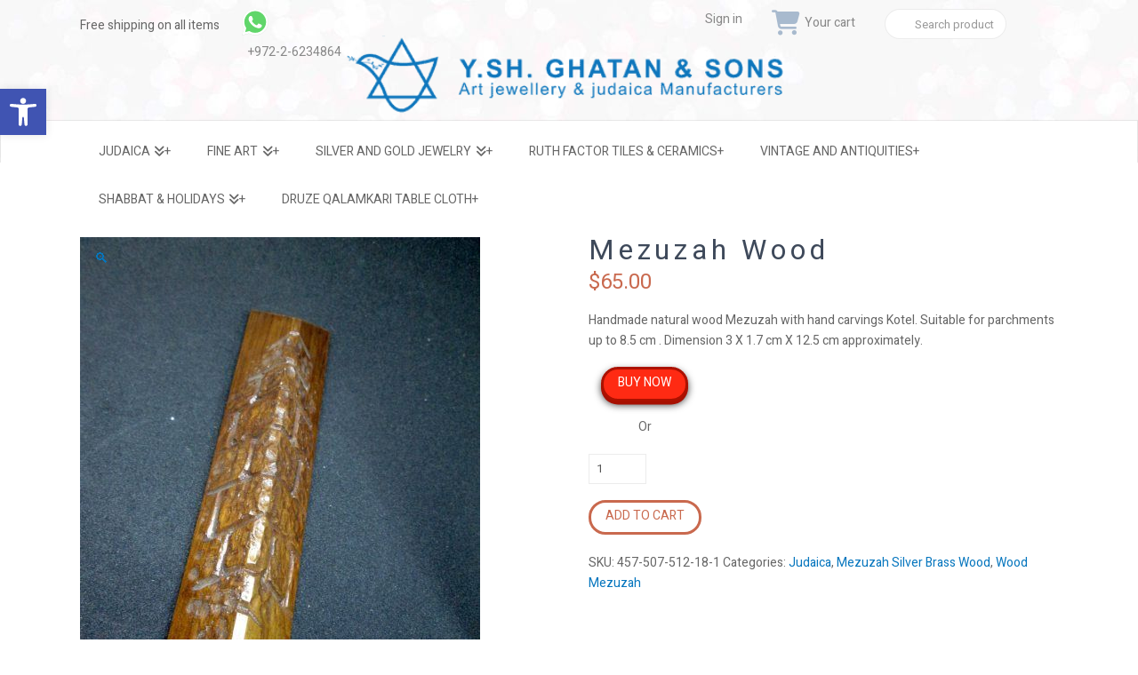

--- FILE ---
content_type: text/css
request_url: https://jerusalem-mall.co.il/wp-content/cache/min/1/wp-content/plugins/wp-ticker-content-and-products/public/css/wp-ticker-content-and-products-public.css?ver=1759664718
body_size: 504
content:
ul#products-slider{list-style:none outside none;padding-left:0;margin:0}#products-slider.item{margin-bottom:60px}#products-slider li{text-align:center;color:#FFF;width:210px;float:left}.imageslider-item a{display:block;padding:0 10px}#products-slider img{max-height:150px;box-shadow:1px 1px 1px 2px #888}li.imageslider-item h4{padding:10px 0;margin:0;font-size:1.3em}.str_wrap{overflow:hidden;//zoom:1;width:100%;font-size:12px;line-height:16px;position:relative;-moz-user-select:none;-khtml-user-select:none;user-select:none;background:#f6f6f6;white-space:nowrap}.str_wrap.str_active{background:#f1f1f1}.str_move{white-space:nowrap;position:absolute;top:0;left:0;cursor:move}.str_move_clone{display:inline-block;//display:inline;//zoom:1;vertical-align:top;position:absolute;left:100%;top:0}.str_vertical .str_move_clone{left:0;top:100%}.str_down .str_move_clone{left:0;bottom:100%}.str_vertical .str_move,.str_down .str_move{white-space:normal;width:100%}.str_static .str_move,.no_drag .str_move,.noStop .str_move{cursor:inherit}.str_wrap img{max-width:none!important}

--- FILE ---
content_type: text/css
request_url: https://jerusalem-mall.co.il/wp-content/cache/min/1/wp-content/themes/x-child/style.css?ver=1759664718
body_size: 2171
content:
.x-brand img{width:510px!important}li#menu-item-115{text-align:center}.x-logobar{display:none}.atr-top-strip{display:grid;grid-template-areas:"left-logo logo-img logo-img logo-img right-logo";padding-top:10px;height:40px}.atr-left-logo{grid-area:left-logo}.atr-center-logo{grid-area:logo-img;text-align:center}.atr-right-logo{grid-area:right-logo;display:grid;grid-template-areas:"top-sign-in top-cart top-search";justify-items:end}.top-my-cart{grid-area:top-cart;text-align-last:end}.top-sign-in{grid-area:top-sign-in}header.masthead.masthead-stacked{height:auto;background:url(https://jerusalem-mall.co.il/wp-content/uploads/2017/11/red-and-white-bokeh-lights-PEJASQV.jpg)}header.masthead.masthead-stacked a{color:#888}.atr-top-strip .fa{color:#a8bace;font-size:1.4em}.atr-top-strip i.fa.fa-phone{margin-right:7px}span.your-cart{line-height:34px;display:inline-block;margin-bottom:6px}.x-navbar-wrap{border:1px solid rgba(0,0,0,.075);margin-top:5px}.x-navbar{border-bottom:none}.x-breadcrumb-wrap{border-bottom:none}h1.atr-woo-cat-title{font-size:250%;margin:50px 0 0 0;border-bottom:1px solid rgba(0,0,0,.075)}h3.menu-footer-content{font-size:2em;padding:20px 150px 0 0}ul.product-cats li.category a:hover{border:1px solid rgba(0,0,0,.075)}ul.product-cats li.category a{display:block}.cart-contents:before{font-family:"FontAwesome";content:"\f07a";font-size:2em;margin-top:10px;font-style:normal;font-weight:400;padding-right:5px;color:#a8bace;vertical-align:bottom}.cart-contents:hover{text-decoration:none}.top-my-cart a.cart-contents{position:relative;top:-8px}.cart-contents-count{color:#fff;font-weight:700;border-radius:10px;padding:0 4px;line-height:1;font-family:Arial,Helvetica,sans-serif;vertical-align:top;position:absolute;top:2px;font-size:.8em;left:6px}.atr-top-header-sign-in-menu{height:24px;display:inline-block}.top-sign-in i.fa.fa-user{display:inline-block}.atr-top-header-sign-in-menu ul{list-style:none;margin:0}.atr-top-header-sign-in-menu ul.sub-menu{display:none;position:absolute;transition:width 2s;-webkit-transition-property:margin-top,opacity,visibility;-ms-transition-property:margin-top,opacity,visibility;transition-property:margin-top,opacity,visibility;-webkit-transition-duration:0.3s;-ms-transition-duration:0.3s;transition-duration:0.3s;-webkit-transition-timing-function:ease-in;-ms-transition-timing-function:ease-in;transition-timing-function:ease-in;z-index:10000;background:#fff;list-style:none;padding:5px;margin:0;width:130px;border:solid 1px #0676be47}.atr-top-header-sign-in-menu:hover .sub-menu{display:block}.atr-top-header-sign-in-menu ul.sub-menu li:hover{background:#0676be}header.masthead.masthead-stacked .atr-top-header-sign-in-menu ul.sub-menu li:hover a{color:#fff;padding:0 6px}form.atr-search-form-top-form.searchform{padding:0;margin:0;grid-area:top-search}.atr-search-form-top{position:relative}.atr-search-form-top .search-field [type="text"]{height:20px;padding:0;margin:0;width:100%}.atr-search-form-top .search-button{width:26px;height:26px;position:absolute;top:0;right:0}.atr-search-form-top .search-button [type="submit"].searchsubmit{width:100%;height:100%;padding:0;line-height:1;font-size:12px;border:none}.atr-top-left-baner-text{display:grid;grid-template-areas:"atr-top-left-facebook atr-top-left-phone atr-top-left-benefits atr-top-left-benefits"}.atr-top-left-facebook{grid-area:atr-top-left-facebook}.atr-top-left-phone{grid-area:atr-top-left-phone}.atr-top-left-benefits{display:block;grid-area:atr-top-left-benefits;margin-top:15px}.atr-top-left-benefits li a{font-size:.7em;letter-spacing:.4em}.ls-v6 .ls-nav-prev,.ls-v6 .ls-nav-next{background:#d3e0ee}.woocommerce li.product .entry-header h3{border-bottom:solid 1px #f1f1f1;margin-bottom:10px!important}div#products-slider-hp{background:url(https://jerusalem-mall.co.il/wp-content/plugins/woocommerce-products-slider/assets/global/images/bg/dimension.png)}.x-colophon.top{background:#0776be}For the bottom part,add .x-colophon.bottom{background:#000}.x-colophon .widget_categories ul>li a,.x-colophon .widget_product_categories ul>li a,.x-colophon .widget_nav_menu ul>li a,.x-colophon .widget_pages ul>li a,.x-colophon h4.h-widget{color:#fff}div#yaad_logo{background:#fff;display:none}.page-template-template-blank-3 #yaad_logo{display:none}.x-pagination ul{background:rgba(241,241,241,.3);padding:10px;margin:0 auto;width:100%;border-bottom:solid 1px #f1f1f1;border-top:solid 1px #f1f1f1}.x-pagination a,.x-pagination span{color:#ad9797}div#squares-1-top-right-hp{width:47.4%!important}.cf7-inquire-wrapper{margin:20px 0 0 0;padding:10px;background:#efefef;border:1px solid #ac1100;border-radius:15px}.cf7-custom-product-inquire h3{margin:10px 0}h3.cf7-inquire-ttl{font-size:22px;margin-bottom:12px}div#cf7-custom-product-inquire{width:100%}.cf7-inquire-field.message-area,.cf7-inquire-field.message-head{display:inline-block;width:100%}.cf7-inquire-field{display:inline-block;width:48%}.cf7-custom-product-inquire .wpcf7-response-output{position:absolute;padding:40px!important;top:370px}.woocommerce li.product .entry-header .button{background:#0676be;border-color:#0676be;color:#fff}.entry-wrap.search-results .x-container.max.width{border-bottom:solid 1px #0676be;margin-bottom:30px;padding-bottom:10px}.search-post-thumb{width:20%;float:left}.search-post-title,.search-post-contebnt{width:75%;float:left}.search-post-title .entry-title{font-size:244%;text-align:left}.woocommerce .flex-control-nav.flex-control-thumbs{position:relative;width:100%;text-align:left;padding-left:0;padding-right:0}.flex-control-nav.flex-control-thumbs img{height:4.5em}.woocommerce .entry-product .onsale{background:red;color:#fff}input#woocommerce-product-search-field-0{width:70%}#woocommerce_product_search-2 button{width:20%;font-size:.7em;padding:8px 0 6px 0}.guides-posts ol li ol{margin:0 40px 0 0}.atr-top-left-return-policy{line-height:37px}@media only screen and (min-device-width:320px) and (max-device-width:480px){div#squares-1-top-right-hp{width:100%!important}.atr-top-left-benefits{display:none}}@media only screen and (max-width:979px){.atr-top-strip{height:auto;grid-template-areas:"left-logo left-logo" "right-logo right-logo"}.atr-left-logo{text-align:center}body.x-navbar-fixed-top-active .x-navbar-wrap{position:absolute;top:0;padding:3px 9px 0 4px}.x-btn-navbar,.x-btn-navbar.collapsed{font-size:37px!important;margin-top:4px;float:left}.atr-top-left-return-policy{text-align:right}.x-breadcrumb-wrap{margin:10px 0 0 0}}@media only screen and (min-width:1224px){#customer_login .u-column1.col-1,#customer_login .u-column2.col-2{float:left}#customer_login .u-column1.col-1{width:50%;margin-right:3%}#customer_login .u-column2.col-2{width:40%}}